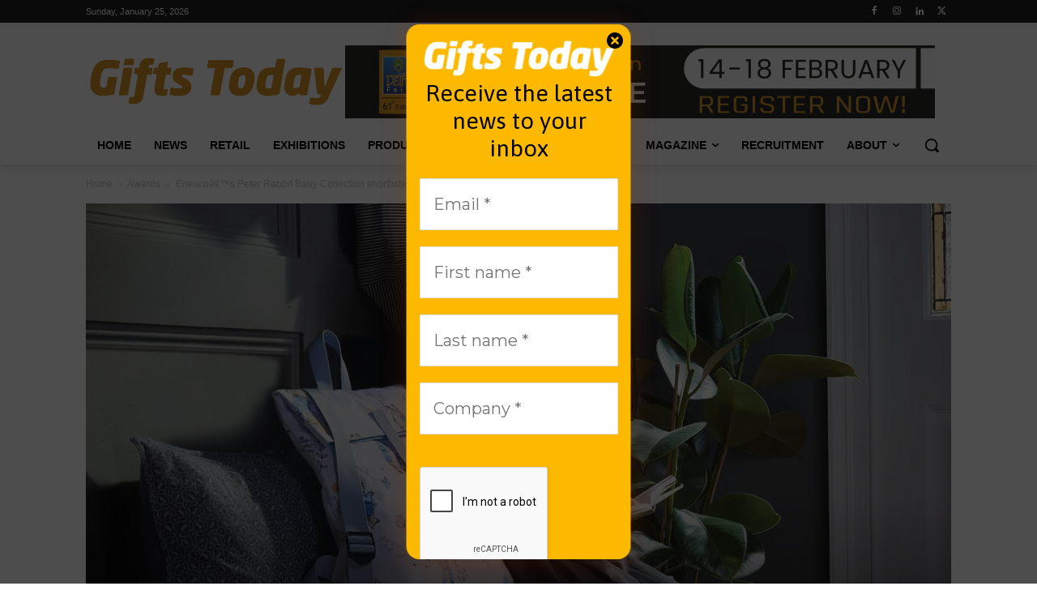

--- FILE ---
content_type: text/html; charset=utf-8
request_url: https://www.google.com/recaptcha/api2/anchor?ar=1&k=6LefQRcpAAAAAA393-W8hTkoBgyteyAt-X2mUN3p&co=aHR0cHM6Ly93d3cuZ2lmdHN0b2RheS5tZWRpYTo0NDM.&hl=en&v=PoyoqOPhxBO7pBk68S4YbpHZ&size=compact&anchor-ms=20000&execute-ms=30000&cb=gxfcc166ancp
body_size: 49244
content:
<!DOCTYPE HTML><html dir="ltr" lang="en"><head><meta http-equiv="Content-Type" content="text/html; charset=UTF-8">
<meta http-equiv="X-UA-Compatible" content="IE=edge">
<title>reCAPTCHA</title>
<style type="text/css">
/* cyrillic-ext */
@font-face {
  font-family: 'Roboto';
  font-style: normal;
  font-weight: 400;
  font-stretch: 100%;
  src: url(//fonts.gstatic.com/s/roboto/v48/KFO7CnqEu92Fr1ME7kSn66aGLdTylUAMa3GUBHMdazTgWw.woff2) format('woff2');
  unicode-range: U+0460-052F, U+1C80-1C8A, U+20B4, U+2DE0-2DFF, U+A640-A69F, U+FE2E-FE2F;
}
/* cyrillic */
@font-face {
  font-family: 'Roboto';
  font-style: normal;
  font-weight: 400;
  font-stretch: 100%;
  src: url(//fonts.gstatic.com/s/roboto/v48/KFO7CnqEu92Fr1ME7kSn66aGLdTylUAMa3iUBHMdazTgWw.woff2) format('woff2');
  unicode-range: U+0301, U+0400-045F, U+0490-0491, U+04B0-04B1, U+2116;
}
/* greek-ext */
@font-face {
  font-family: 'Roboto';
  font-style: normal;
  font-weight: 400;
  font-stretch: 100%;
  src: url(//fonts.gstatic.com/s/roboto/v48/KFO7CnqEu92Fr1ME7kSn66aGLdTylUAMa3CUBHMdazTgWw.woff2) format('woff2');
  unicode-range: U+1F00-1FFF;
}
/* greek */
@font-face {
  font-family: 'Roboto';
  font-style: normal;
  font-weight: 400;
  font-stretch: 100%;
  src: url(//fonts.gstatic.com/s/roboto/v48/KFO7CnqEu92Fr1ME7kSn66aGLdTylUAMa3-UBHMdazTgWw.woff2) format('woff2');
  unicode-range: U+0370-0377, U+037A-037F, U+0384-038A, U+038C, U+038E-03A1, U+03A3-03FF;
}
/* math */
@font-face {
  font-family: 'Roboto';
  font-style: normal;
  font-weight: 400;
  font-stretch: 100%;
  src: url(//fonts.gstatic.com/s/roboto/v48/KFO7CnqEu92Fr1ME7kSn66aGLdTylUAMawCUBHMdazTgWw.woff2) format('woff2');
  unicode-range: U+0302-0303, U+0305, U+0307-0308, U+0310, U+0312, U+0315, U+031A, U+0326-0327, U+032C, U+032F-0330, U+0332-0333, U+0338, U+033A, U+0346, U+034D, U+0391-03A1, U+03A3-03A9, U+03B1-03C9, U+03D1, U+03D5-03D6, U+03F0-03F1, U+03F4-03F5, U+2016-2017, U+2034-2038, U+203C, U+2040, U+2043, U+2047, U+2050, U+2057, U+205F, U+2070-2071, U+2074-208E, U+2090-209C, U+20D0-20DC, U+20E1, U+20E5-20EF, U+2100-2112, U+2114-2115, U+2117-2121, U+2123-214F, U+2190, U+2192, U+2194-21AE, U+21B0-21E5, U+21F1-21F2, U+21F4-2211, U+2213-2214, U+2216-22FF, U+2308-230B, U+2310, U+2319, U+231C-2321, U+2336-237A, U+237C, U+2395, U+239B-23B7, U+23D0, U+23DC-23E1, U+2474-2475, U+25AF, U+25B3, U+25B7, U+25BD, U+25C1, U+25CA, U+25CC, U+25FB, U+266D-266F, U+27C0-27FF, U+2900-2AFF, U+2B0E-2B11, U+2B30-2B4C, U+2BFE, U+3030, U+FF5B, U+FF5D, U+1D400-1D7FF, U+1EE00-1EEFF;
}
/* symbols */
@font-face {
  font-family: 'Roboto';
  font-style: normal;
  font-weight: 400;
  font-stretch: 100%;
  src: url(//fonts.gstatic.com/s/roboto/v48/KFO7CnqEu92Fr1ME7kSn66aGLdTylUAMaxKUBHMdazTgWw.woff2) format('woff2');
  unicode-range: U+0001-000C, U+000E-001F, U+007F-009F, U+20DD-20E0, U+20E2-20E4, U+2150-218F, U+2190, U+2192, U+2194-2199, U+21AF, U+21E6-21F0, U+21F3, U+2218-2219, U+2299, U+22C4-22C6, U+2300-243F, U+2440-244A, U+2460-24FF, U+25A0-27BF, U+2800-28FF, U+2921-2922, U+2981, U+29BF, U+29EB, U+2B00-2BFF, U+4DC0-4DFF, U+FFF9-FFFB, U+10140-1018E, U+10190-1019C, U+101A0, U+101D0-101FD, U+102E0-102FB, U+10E60-10E7E, U+1D2C0-1D2D3, U+1D2E0-1D37F, U+1F000-1F0FF, U+1F100-1F1AD, U+1F1E6-1F1FF, U+1F30D-1F30F, U+1F315, U+1F31C, U+1F31E, U+1F320-1F32C, U+1F336, U+1F378, U+1F37D, U+1F382, U+1F393-1F39F, U+1F3A7-1F3A8, U+1F3AC-1F3AF, U+1F3C2, U+1F3C4-1F3C6, U+1F3CA-1F3CE, U+1F3D4-1F3E0, U+1F3ED, U+1F3F1-1F3F3, U+1F3F5-1F3F7, U+1F408, U+1F415, U+1F41F, U+1F426, U+1F43F, U+1F441-1F442, U+1F444, U+1F446-1F449, U+1F44C-1F44E, U+1F453, U+1F46A, U+1F47D, U+1F4A3, U+1F4B0, U+1F4B3, U+1F4B9, U+1F4BB, U+1F4BF, U+1F4C8-1F4CB, U+1F4D6, U+1F4DA, U+1F4DF, U+1F4E3-1F4E6, U+1F4EA-1F4ED, U+1F4F7, U+1F4F9-1F4FB, U+1F4FD-1F4FE, U+1F503, U+1F507-1F50B, U+1F50D, U+1F512-1F513, U+1F53E-1F54A, U+1F54F-1F5FA, U+1F610, U+1F650-1F67F, U+1F687, U+1F68D, U+1F691, U+1F694, U+1F698, U+1F6AD, U+1F6B2, U+1F6B9-1F6BA, U+1F6BC, U+1F6C6-1F6CF, U+1F6D3-1F6D7, U+1F6E0-1F6EA, U+1F6F0-1F6F3, U+1F6F7-1F6FC, U+1F700-1F7FF, U+1F800-1F80B, U+1F810-1F847, U+1F850-1F859, U+1F860-1F887, U+1F890-1F8AD, U+1F8B0-1F8BB, U+1F8C0-1F8C1, U+1F900-1F90B, U+1F93B, U+1F946, U+1F984, U+1F996, U+1F9E9, U+1FA00-1FA6F, U+1FA70-1FA7C, U+1FA80-1FA89, U+1FA8F-1FAC6, U+1FACE-1FADC, U+1FADF-1FAE9, U+1FAF0-1FAF8, U+1FB00-1FBFF;
}
/* vietnamese */
@font-face {
  font-family: 'Roboto';
  font-style: normal;
  font-weight: 400;
  font-stretch: 100%;
  src: url(//fonts.gstatic.com/s/roboto/v48/KFO7CnqEu92Fr1ME7kSn66aGLdTylUAMa3OUBHMdazTgWw.woff2) format('woff2');
  unicode-range: U+0102-0103, U+0110-0111, U+0128-0129, U+0168-0169, U+01A0-01A1, U+01AF-01B0, U+0300-0301, U+0303-0304, U+0308-0309, U+0323, U+0329, U+1EA0-1EF9, U+20AB;
}
/* latin-ext */
@font-face {
  font-family: 'Roboto';
  font-style: normal;
  font-weight: 400;
  font-stretch: 100%;
  src: url(//fonts.gstatic.com/s/roboto/v48/KFO7CnqEu92Fr1ME7kSn66aGLdTylUAMa3KUBHMdazTgWw.woff2) format('woff2');
  unicode-range: U+0100-02BA, U+02BD-02C5, U+02C7-02CC, U+02CE-02D7, U+02DD-02FF, U+0304, U+0308, U+0329, U+1D00-1DBF, U+1E00-1E9F, U+1EF2-1EFF, U+2020, U+20A0-20AB, U+20AD-20C0, U+2113, U+2C60-2C7F, U+A720-A7FF;
}
/* latin */
@font-face {
  font-family: 'Roboto';
  font-style: normal;
  font-weight: 400;
  font-stretch: 100%;
  src: url(//fonts.gstatic.com/s/roboto/v48/KFO7CnqEu92Fr1ME7kSn66aGLdTylUAMa3yUBHMdazQ.woff2) format('woff2');
  unicode-range: U+0000-00FF, U+0131, U+0152-0153, U+02BB-02BC, U+02C6, U+02DA, U+02DC, U+0304, U+0308, U+0329, U+2000-206F, U+20AC, U+2122, U+2191, U+2193, U+2212, U+2215, U+FEFF, U+FFFD;
}
/* cyrillic-ext */
@font-face {
  font-family: 'Roboto';
  font-style: normal;
  font-weight: 500;
  font-stretch: 100%;
  src: url(//fonts.gstatic.com/s/roboto/v48/KFO7CnqEu92Fr1ME7kSn66aGLdTylUAMa3GUBHMdazTgWw.woff2) format('woff2');
  unicode-range: U+0460-052F, U+1C80-1C8A, U+20B4, U+2DE0-2DFF, U+A640-A69F, U+FE2E-FE2F;
}
/* cyrillic */
@font-face {
  font-family: 'Roboto';
  font-style: normal;
  font-weight: 500;
  font-stretch: 100%;
  src: url(//fonts.gstatic.com/s/roboto/v48/KFO7CnqEu92Fr1ME7kSn66aGLdTylUAMa3iUBHMdazTgWw.woff2) format('woff2');
  unicode-range: U+0301, U+0400-045F, U+0490-0491, U+04B0-04B1, U+2116;
}
/* greek-ext */
@font-face {
  font-family: 'Roboto';
  font-style: normal;
  font-weight: 500;
  font-stretch: 100%;
  src: url(//fonts.gstatic.com/s/roboto/v48/KFO7CnqEu92Fr1ME7kSn66aGLdTylUAMa3CUBHMdazTgWw.woff2) format('woff2');
  unicode-range: U+1F00-1FFF;
}
/* greek */
@font-face {
  font-family: 'Roboto';
  font-style: normal;
  font-weight: 500;
  font-stretch: 100%;
  src: url(//fonts.gstatic.com/s/roboto/v48/KFO7CnqEu92Fr1ME7kSn66aGLdTylUAMa3-UBHMdazTgWw.woff2) format('woff2');
  unicode-range: U+0370-0377, U+037A-037F, U+0384-038A, U+038C, U+038E-03A1, U+03A3-03FF;
}
/* math */
@font-face {
  font-family: 'Roboto';
  font-style: normal;
  font-weight: 500;
  font-stretch: 100%;
  src: url(//fonts.gstatic.com/s/roboto/v48/KFO7CnqEu92Fr1ME7kSn66aGLdTylUAMawCUBHMdazTgWw.woff2) format('woff2');
  unicode-range: U+0302-0303, U+0305, U+0307-0308, U+0310, U+0312, U+0315, U+031A, U+0326-0327, U+032C, U+032F-0330, U+0332-0333, U+0338, U+033A, U+0346, U+034D, U+0391-03A1, U+03A3-03A9, U+03B1-03C9, U+03D1, U+03D5-03D6, U+03F0-03F1, U+03F4-03F5, U+2016-2017, U+2034-2038, U+203C, U+2040, U+2043, U+2047, U+2050, U+2057, U+205F, U+2070-2071, U+2074-208E, U+2090-209C, U+20D0-20DC, U+20E1, U+20E5-20EF, U+2100-2112, U+2114-2115, U+2117-2121, U+2123-214F, U+2190, U+2192, U+2194-21AE, U+21B0-21E5, U+21F1-21F2, U+21F4-2211, U+2213-2214, U+2216-22FF, U+2308-230B, U+2310, U+2319, U+231C-2321, U+2336-237A, U+237C, U+2395, U+239B-23B7, U+23D0, U+23DC-23E1, U+2474-2475, U+25AF, U+25B3, U+25B7, U+25BD, U+25C1, U+25CA, U+25CC, U+25FB, U+266D-266F, U+27C0-27FF, U+2900-2AFF, U+2B0E-2B11, U+2B30-2B4C, U+2BFE, U+3030, U+FF5B, U+FF5D, U+1D400-1D7FF, U+1EE00-1EEFF;
}
/* symbols */
@font-face {
  font-family: 'Roboto';
  font-style: normal;
  font-weight: 500;
  font-stretch: 100%;
  src: url(//fonts.gstatic.com/s/roboto/v48/KFO7CnqEu92Fr1ME7kSn66aGLdTylUAMaxKUBHMdazTgWw.woff2) format('woff2');
  unicode-range: U+0001-000C, U+000E-001F, U+007F-009F, U+20DD-20E0, U+20E2-20E4, U+2150-218F, U+2190, U+2192, U+2194-2199, U+21AF, U+21E6-21F0, U+21F3, U+2218-2219, U+2299, U+22C4-22C6, U+2300-243F, U+2440-244A, U+2460-24FF, U+25A0-27BF, U+2800-28FF, U+2921-2922, U+2981, U+29BF, U+29EB, U+2B00-2BFF, U+4DC0-4DFF, U+FFF9-FFFB, U+10140-1018E, U+10190-1019C, U+101A0, U+101D0-101FD, U+102E0-102FB, U+10E60-10E7E, U+1D2C0-1D2D3, U+1D2E0-1D37F, U+1F000-1F0FF, U+1F100-1F1AD, U+1F1E6-1F1FF, U+1F30D-1F30F, U+1F315, U+1F31C, U+1F31E, U+1F320-1F32C, U+1F336, U+1F378, U+1F37D, U+1F382, U+1F393-1F39F, U+1F3A7-1F3A8, U+1F3AC-1F3AF, U+1F3C2, U+1F3C4-1F3C6, U+1F3CA-1F3CE, U+1F3D4-1F3E0, U+1F3ED, U+1F3F1-1F3F3, U+1F3F5-1F3F7, U+1F408, U+1F415, U+1F41F, U+1F426, U+1F43F, U+1F441-1F442, U+1F444, U+1F446-1F449, U+1F44C-1F44E, U+1F453, U+1F46A, U+1F47D, U+1F4A3, U+1F4B0, U+1F4B3, U+1F4B9, U+1F4BB, U+1F4BF, U+1F4C8-1F4CB, U+1F4D6, U+1F4DA, U+1F4DF, U+1F4E3-1F4E6, U+1F4EA-1F4ED, U+1F4F7, U+1F4F9-1F4FB, U+1F4FD-1F4FE, U+1F503, U+1F507-1F50B, U+1F50D, U+1F512-1F513, U+1F53E-1F54A, U+1F54F-1F5FA, U+1F610, U+1F650-1F67F, U+1F687, U+1F68D, U+1F691, U+1F694, U+1F698, U+1F6AD, U+1F6B2, U+1F6B9-1F6BA, U+1F6BC, U+1F6C6-1F6CF, U+1F6D3-1F6D7, U+1F6E0-1F6EA, U+1F6F0-1F6F3, U+1F6F7-1F6FC, U+1F700-1F7FF, U+1F800-1F80B, U+1F810-1F847, U+1F850-1F859, U+1F860-1F887, U+1F890-1F8AD, U+1F8B0-1F8BB, U+1F8C0-1F8C1, U+1F900-1F90B, U+1F93B, U+1F946, U+1F984, U+1F996, U+1F9E9, U+1FA00-1FA6F, U+1FA70-1FA7C, U+1FA80-1FA89, U+1FA8F-1FAC6, U+1FACE-1FADC, U+1FADF-1FAE9, U+1FAF0-1FAF8, U+1FB00-1FBFF;
}
/* vietnamese */
@font-face {
  font-family: 'Roboto';
  font-style: normal;
  font-weight: 500;
  font-stretch: 100%;
  src: url(//fonts.gstatic.com/s/roboto/v48/KFO7CnqEu92Fr1ME7kSn66aGLdTylUAMa3OUBHMdazTgWw.woff2) format('woff2');
  unicode-range: U+0102-0103, U+0110-0111, U+0128-0129, U+0168-0169, U+01A0-01A1, U+01AF-01B0, U+0300-0301, U+0303-0304, U+0308-0309, U+0323, U+0329, U+1EA0-1EF9, U+20AB;
}
/* latin-ext */
@font-face {
  font-family: 'Roboto';
  font-style: normal;
  font-weight: 500;
  font-stretch: 100%;
  src: url(//fonts.gstatic.com/s/roboto/v48/KFO7CnqEu92Fr1ME7kSn66aGLdTylUAMa3KUBHMdazTgWw.woff2) format('woff2');
  unicode-range: U+0100-02BA, U+02BD-02C5, U+02C7-02CC, U+02CE-02D7, U+02DD-02FF, U+0304, U+0308, U+0329, U+1D00-1DBF, U+1E00-1E9F, U+1EF2-1EFF, U+2020, U+20A0-20AB, U+20AD-20C0, U+2113, U+2C60-2C7F, U+A720-A7FF;
}
/* latin */
@font-face {
  font-family: 'Roboto';
  font-style: normal;
  font-weight: 500;
  font-stretch: 100%;
  src: url(//fonts.gstatic.com/s/roboto/v48/KFO7CnqEu92Fr1ME7kSn66aGLdTylUAMa3yUBHMdazQ.woff2) format('woff2');
  unicode-range: U+0000-00FF, U+0131, U+0152-0153, U+02BB-02BC, U+02C6, U+02DA, U+02DC, U+0304, U+0308, U+0329, U+2000-206F, U+20AC, U+2122, U+2191, U+2193, U+2212, U+2215, U+FEFF, U+FFFD;
}
/* cyrillic-ext */
@font-face {
  font-family: 'Roboto';
  font-style: normal;
  font-weight: 900;
  font-stretch: 100%;
  src: url(//fonts.gstatic.com/s/roboto/v48/KFO7CnqEu92Fr1ME7kSn66aGLdTylUAMa3GUBHMdazTgWw.woff2) format('woff2');
  unicode-range: U+0460-052F, U+1C80-1C8A, U+20B4, U+2DE0-2DFF, U+A640-A69F, U+FE2E-FE2F;
}
/* cyrillic */
@font-face {
  font-family: 'Roboto';
  font-style: normal;
  font-weight: 900;
  font-stretch: 100%;
  src: url(//fonts.gstatic.com/s/roboto/v48/KFO7CnqEu92Fr1ME7kSn66aGLdTylUAMa3iUBHMdazTgWw.woff2) format('woff2');
  unicode-range: U+0301, U+0400-045F, U+0490-0491, U+04B0-04B1, U+2116;
}
/* greek-ext */
@font-face {
  font-family: 'Roboto';
  font-style: normal;
  font-weight: 900;
  font-stretch: 100%;
  src: url(//fonts.gstatic.com/s/roboto/v48/KFO7CnqEu92Fr1ME7kSn66aGLdTylUAMa3CUBHMdazTgWw.woff2) format('woff2');
  unicode-range: U+1F00-1FFF;
}
/* greek */
@font-face {
  font-family: 'Roboto';
  font-style: normal;
  font-weight: 900;
  font-stretch: 100%;
  src: url(//fonts.gstatic.com/s/roboto/v48/KFO7CnqEu92Fr1ME7kSn66aGLdTylUAMa3-UBHMdazTgWw.woff2) format('woff2');
  unicode-range: U+0370-0377, U+037A-037F, U+0384-038A, U+038C, U+038E-03A1, U+03A3-03FF;
}
/* math */
@font-face {
  font-family: 'Roboto';
  font-style: normal;
  font-weight: 900;
  font-stretch: 100%;
  src: url(//fonts.gstatic.com/s/roboto/v48/KFO7CnqEu92Fr1ME7kSn66aGLdTylUAMawCUBHMdazTgWw.woff2) format('woff2');
  unicode-range: U+0302-0303, U+0305, U+0307-0308, U+0310, U+0312, U+0315, U+031A, U+0326-0327, U+032C, U+032F-0330, U+0332-0333, U+0338, U+033A, U+0346, U+034D, U+0391-03A1, U+03A3-03A9, U+03B1-03C9, U+03D1, U+03D5-03D6, U+03F0-03F1, U+03F4-03F5, U+2016-2017, U+2034-2038, U+203C, U+2040, U+2043, U+2047, U+2050, U+2057, U+205F, U+2070-2071, U+2074-208E, U+2090-209C, U+20D0-20DC, U+20E1, U+20E5-20EF, U+2100-2112, U+2114-2115, U+2117-2121, U+2123-214F, U+2190, U+2192, U+2194-21AE, U+21B0-21E5, U+21F1-21F2, U+21F4-2211, U+2213-2214, U+2216-22FF, U+2308-230B, U+2310, U+2319, U+231C-2321, U+2336-237A, U+237C, U+2395, U+239B-23B7, U+23D0, U+23DC-23E1, U+2474-2475, U+25AF, U+25B3, U+25B7, U+25BD, U+25C1, U+25CA, U+25CC, U+25FB, U+266D-266F, U+27C0-27FF, U+2900-2AFF, U+2B0E-2B11, U+2B30-2B4C, U+2BFE, U+3030, U+FF5B, U+FF5D, U+1D400-1D7FF, U+1EE00-1EEFF;
}
/* symbols */
@font-face {
  font-family: 'Roboto';
  font-style: normal;
  font-weight: 900;
  font-stretch: 100%;
  src: url(//fonts.gstatic.com/s/roboto/v48/KFO7CnqEu92Fr1ME7kSn66aGLdTylUAMaxKUBHMdazTgWw.woff2) format('woff2');
  unicode-range: U+0001-000C, U+000E-001F, U+007F-009F, U+20DD-20E0, U+20E2-20E4, U+2150-218F, U+2190, U+2192, U+2194-2199, U+21AF, U+21E6-21F0, U+21F3, U+2218-2219, U+2299, U+22C4-22C6, U+2300-243F, U+2440-244A, U+2460-24FF, U+25A0-27BF, U+2800-28FF, U+2921-2922, U+2981, U+29BF, U+29EB, U+2B00-2BFF, U+4DC0-4DFF, U+FFF9-FFFB, U+10140-1018E, U+10190-1019C, U+101A0, U+101D0-101FD, U+102E0-102FB, U+10E60-10E7E, U+1D2C0-1D2D3, U+1D2E0-1D37F, U+1F000-1F0FF, U+1F100-1F1AD, U+1F1E6-1F1FF, U+1F30D-1F30F, U+1F315, U+1F31C, U+1F31E, U+1F320-1F32C, U+1F336, U+1F378, U+1F37D, U+1F382, U+1F393-1F39F, U+1F3A7-1F3A8, U+1F3AC-1F3AF, U+1F3C2, U+1F3C4-1F3C6, U+1F3CA-1F3CE, U+1F3D4-1F3E0, U+1F3ED, U+1F3F1-1F3F3, U+1F3F5-1F3F7, U+1F408, U+1F415, U+1F41F, U+1F426, U+1F43F, U+1F441-1F442, U+1F444, U+1F446-1F449, U+1F44C-1F44E, U+1F453, U+1F46A, U+1F47D, U+1F4A3, U+1F4B0, U+1F4B3, U+1F4B9, U+1F4BB, U+1F4BF, U+1F4C8-1F4CB, U+1F4D6, U+1F4DA, U+1F4DF, U+1F4E3-1F4E6, U+1F4EA-1F4ED, U+1F4F7, U+1F4F9-1F4FB, U+1F4FD-1F4FE, U+1F503, U+1F507-1F50B, U+1F50D, U+1F512-1F513, U+1F53E-1F54A, U+1F54F-1F5FA, U+1F610, U+1F650-1F67F, U+1F687, U+1F68D, U+1F691, U+1F694, U+1F698, U+1F6AD, U+1F6B2, U+1F6B9-1F6BA, U+1F6BC, U+1F6C6-1F6CF, U+1F6D3-1F6D7, U+1F6E0-1F6EA, U+1F6F0-1F6F3, U+1F6F7-1F6FC, U+1F700-1F7FF, U+1F800-1F80B, U+1F810-1F847, U+1F850-1F859, U+1F860-1F887, U+1F890-1F8AD, U+1F8B0-1F8BB, U+1F8C0-1F8C1, U+1F900-1F90B, U+1F93B, U+1F946, U+1F984, U+1F996, U+1F9E9, U+1FA00-1FA6F, U+1FA70-1FA7C, U+1FA80-1FA89, U+1FA8F-1FAC6, U+1FACE-1FADC, U+1FADF-1FAE9, U+1FAF0-1FAF8, U+1FB00-1FBFF;
}
/* vietnamese */
@font-face {
  font-family: 'Roboto';
  font-style: normal;
  font-weight: 900;
  font-stretch: 100%;
  src: url(//fonts.gstatic.com/s/roboto/v48/KFO7CnqEu92Fr1ME7kSn66aGLdTylUAMa3OUBHMdazTgWw.woff2) format('woff2');
  unicode-range: U+0102-0103, U+0110-0111, U+0128-0129, U+0168-0169, U+01A0-01A1, U+01AF-01B0, U+0300-0301, U+0303-0304, U+0308-0309, U+0323, U+0329, U+1EA0-1EF9, U+20AB;
}
/* latin-ext */
@font-face {
  font-family: 'Roboto';
  font-style: normal;
  font-weight: 900;
  font-stretch: 100%;
  src: url(//fonts.gstatic.com/s/roboto/v48/KFO7CnqEu92Fr1ME7kSn66aGLdTylUAMa3KUBHMdazTgWw.woff2) format('woff2');
  unicode-range: U+0100-02BA, U+02BD-02C5, U+02C7-02CC, U+02CE-02D7, U+02DD-02FF, U+0304, U+0308, U+0329, U+1D00-1DBF, U+1E00-1E9F, U+1EF2-1EFF, U+2020, U+20A0-20AB, U+20AD-20C0, U+2113, U+2C60-2C7F, U+A720-A7FF;
}
/* latin */
@font-face {
  font-family: 'Roboto';
  font-style: normal;
  font-weight: 900;
  font-stretch: 100%;
  src: url(//fonts.gstatic.com/s/roboto/v48/KFO7CnqEu92Fr1ME7kSn66aGLdTylUAMa3yUBHMdazQ.woff2) format('woff2');
  unicode-range: U+0000-00FF, U+0131, U+0152-0153, U+02BB-02BC, U+02C6, U+02DA, U+02DC, U+0304, U+0308, U+0329, U+2000-206F, U+20AC, U+2122, U+2191, U+2193, U+2212, U+2215, U+FEFF, U+FFFD;
}

</style>
<link rel="stylesheet" type="text/css" href="https://www.gstatic.com/recaptcha/releases/PoyoqOPhxBO7pBk68S4YbpHZ/styles__ltr.css">
<script nonce="agEIKanWI0zhNTTPUG_kSA" type="text/javascript">window['__recaptcha_api'] = 'https://www.google.com/recaptcha/api2/';</script>
<script type="text/javascript" src="https://www.gstatic.com/recaptcha/releases/PoyoqOPhxBO7pBk68S4YbpHZ/recaptcha__en.js" nonce="agEIKanWI0zhNTTPUG_kSA">
      
    </script></head>
<body><div id="rc-anchor-alert" class="rc-anchor-alert"></div>
<input type="hidden" id="recaptcha-token" value="[base64]">
<script type="text/javascript" nonce="agEIKanWI0zhNTTPUG_kSA">
      recaptcha.anchor.Main.init("[\x22ainput\x22,[\x22bgdata\x22,\x22\x22,\[base64]/[base64]/[base64]/[base64]/[base64]/[base64]/KGcoTywyNTMsTy5PKSxVRyhPLEMpKTpnKE8sMjUzLEMpLE8pKSxsKSksTykpfSxieT1mdW5jdGlvbihDLE8sdSxsKXtmb3IobD0odT1SKEMpLDApO08+MDtPLS0pbD1sPDw4fFooQyk7ZyhDLHUsbCl9LFVHPWZ1bmN0aW9uKEMsTyl7Qy5pLmxlbmd0aD4xMDQ/[base64]/[base64]/[base64]/[base64]/[base64]/[base64]/[base64]\\u003d\x22,\[base64]\\u003d\\u003d\x22,\x22w57Du8K2I8KFw5xcw4UkDcKtwqQnwoXDtxRlDAZlwq4Dw4fDtsKHwpfCrWN8woFpw4rDlUvDvsOJwpEeUsOBNjjClmECWG/DrsOmIMKxw4FBZnbChTAuSMOLw4jCssKbw7vCl8Kzwr3CoMOQEgzCssKpc8KiwqbCrDJfAcO7w67Cg8KrwpvCrFvCh8OaODZebMOWC8KqdgpycMOfDh/Cg8KYHBQTw4YRYkVAwoHCmcOGw7nDrMOcTwx7wqIFwo0Hw4TDkxQ/woAOwobCjsOLSsKVw5LClFbCusKrIRMzesKXw5/[base64]/KHF2w4HCiS0jTl1TLwTChWRDw4zDk1LCgTzDlcKUwpjDjkoswrJATsObw5DDs8K5wrfDhEstw7dAw5/DocKmAWAiwrDDrsO6wrzCsxzCgsOXIQpwwq1HUQEww4fDnB8iw7BGw5w9cMKlfVEpwqhaFMOgw6oHEsKAwoDDtcOgwpoKw5DCvMOjWsKUw5/[base64]/[base64]/wrp/X8Oewr0dHXvDmAdTDiXDjMO3ZMKKZsOiw5TDshlaU8KgKkbDucKXW8Oxwqo5w55WwoNBEsK/w5tPacOPezRJwrhJwqbDmxfDrU8cBFXCqEHDkB1Dw7Ihw7nClFklw7TDs8KQwpUVP2jDlkPDlcOCBlXDscO3wow9P8OawqjDkHp5w6hPwqbDl8O9w6Y2w759Cm/CuB0Mw6MnwrzDv8OaBznCmnJfE2/Cu8OBwrIAw53CuCXDtMOnw4PCscKZekcVwrJMw5sLN8ObccKow6bCm8Olwp7CnsOww58Bdk3Cq098HFhyw5FkCsKww5NuwoN/wq/DlcKsScOpIxfCqXvDp2/DvsOBUXQmw6bCtMOnfm7DhXQAwp/Ct8K8wrrDgG0yw6YSCjXCnsK6wqlRw7svwp8dwpPDnhDDmsOxJQTDklxTOCDCkMKowqrClsOCNXdjw5rCscO4wr1/wpJAwpV2ZzLDmA/ChcK9w7zDpMODwqtpw5fDgF3CuAMYw6PCpMKhRElDw54dwrbCjGEMbsODUsO/X8KXQMOowovDp37DtMOew5nDskoLAcKhPcOPPmzDkyJyZcKQCcKcwrXDkmY7VjbDqMKWwqjDgcOxw5oTJQ7DsjPCgRsjGld5wqxGAsK3w4nDicKgwo/ChMO1wobCv8KVb8ONw44IAsO+OjU/FHTCrcOvwod+wqQmw7JyQ8Kqw5HDiBdtw70sZW4KwpRPwrsTBsOYcMKdw7PCg8KYwq5jw4LDncKvwq/DuMOeERXDlgLCpQgXbGtkGHrDpsKWXMKeJcObH8OjMcOfbMOzLMOWw63DnRkNV8KfbDwnw7nCgjnDlsO5wrfCjCzDpBIhw40xwpHCo3YFwp3Co8KywrfDrz7CgXrDrGPCqUEHw7rCgmE5DsKAVxvDi8OsL8Kkw7/CpyU+Y8KOAEbCnUDCtTkow69Fw4bClwnDs3zDk3jCrGJxaMOqAMK4DcOJc0fDpcO2wp1Cw57DvsO9wp/[base64]/Cp8O7w5fCoCTDrMK6NBPDrsKew7DChsOtw5zClsKkwoIUwqovwpxFSz9Uw7IVwpQiwrPDkxfCgkVTPyF5wrLDhhNYw4zDmMOTw7nDlzptG8KXw4Uqw63CisONS8OxHDPCuxHCkUXCsjUJw51Ywr3DtyFhYMOrK8KUd8KZw4RwOGJ5FBzDssO0SEQvwo/CvFTCvT/Cs8OjWsOhw5A9wp9JwqcOw7LCqx/[base64]/K8KqC8KWwpLCnBPDtMK9STsqYcOQwp9ZwqDCs0h7QMKQw6UpFQHCnQolJQY6YCvCk8KSw6TCkTnCpMKXw5pbw6cCwqYOA8Ovwq4+w60Jw7/DnFBTOMKNw4sAw5QuwpzCt0gUFXjCs8OUdTMVw6rCgsO9wqnCv0HDo8K/JEAOY1Ywwp1/wr7Dgi/DjGk9wqoxTC3DnMOIScO7c8KiwpvCs8KWwpnCrzLDmmFIwqfDisKIwoZCZMK3FBXCgsOQanbDsR9Rw5hUwpFsKTHComtaw4rCqMKowosyw6Q4wovCrF5jZcKqwpgKwql1woYdLwDCpEXDhCdnw57CisO9wrnConMQw4JYNDnClg7Dh8KGIcOCw5nDl2/CpMOuw4tww6Fawo42FwDCmggPLMOMw4YbRGzCpcKwwodFw6IqCcKtd8O/[base64]/woXCnD/Cj8K4wp/Cg3LDuGvDlcOWw6fDp8KzYMOaUMKjw4JrJsK8wrIXw6PCicKHC8O8wqjDpkB3wqnDoREGw4x0wr7CuzcjwpPDtcO4w7FHFsKbccOlfWzCqgl3dGAqKcOSfcKkwqozIFTCk0zCk3TCqMOAwrrDliYBwrvDtzPCmArCssKjM8O4fcO2wpjDk8OuT8Ksw6/CvMKHDcK0w4NIwqYxLsKBOMKsBMK3wogLB03Ct8OGwqnDo2R4UFvClcOLJMOGwrlGZ8K8w5DDrsOlwpzCvcKjw7jCrQbCpsKKfcK0G8K6dsOLwqgWBMOswqJZw4N0w4BITmvDpsOOYcOCJVLDscOTw77DhlkNwrp8Jl9Sw6/[base64]/Cj8ONw4gDwp/[base64]/Ct8OONidBeFBtwo3CksK5M1LDoB9qw6jCv3dBwq/DtMO5eGPCrybChG7CriDCrcKqYcOKwpQfHMKCGsOGwoI0QMKqw61XM8KOwrEkRFTCjMKuQMO1wo1dwoBHTMKiw5LCv8KtwqvCjsO+ByhNYgFhwo4gCl/CgX9Uw77CsVkOZ2PDjsKHHggmMFXCrMOAw6kew4rDqEjDhkfDniXCpMObcGR6N1QhaXckasKqw5dPcD8dAsOKVsO6I8Odw4sFVWE6bhU4wpLCkcOjBQ4oM2/DqcKyw6Fhw5LDkDExwrgfHAIhSsKswrxUPMKgEVxhw7rDl8KcwpQQwqwbw68xAsOmw5zCqcOKY8OrZXx6wqDCpcOyw6LDoUfDgCDDlMKgTMOIGlgow6HDlsKbwqgUNHArw63DnFHDt8OYRcKmw7xsXBHDlDTCjlhQw4RiGQt8w4oNwrzDtcKTOjfCuHDCpcKbOS/CpT7Dr8ODw615wrfDn8OBB0bDi2cZPn3Dq8ONw6jDn8O5w4BFEsKgOMKIwp1fXRQ2TMOhwqQOw6BADVIyLiQ3XsKlw4tcXlIHcljDu8OVHMONwqPDrG/DmMKFfTzCsTDCjldZasO2w5gvw7LDpcK6w5l1w6xzwrM0CUgnNmkkdkrClsKWLMKTfgN8FcO2wo1gXcOVwqV/c8KCLyhLw5sXBMOvwrHCiMOJeBB/wq5Fw6zCrhXCrsKNw7RFInrCmsOsw67CtjE2eMKKwoDDlxDClsKqw6gMw7Z/AkXCnsKlw5rDhW7CuMK8CMO5DiEow7XCkBRBRyQnwqViw7zCscOpwobDpcOfwpPDoFzCmsKow6M7w4IIw5xjH8Kkw5/CjkLCo1PDihNFI8K7HMKCH1sZw6k8bcOJwqITwrxKXsKUw60ww6IcfMOPw6ZnIsO4CMO9w6Ivw68hC8OBw4U5QxstQ11jwpU0GynCuVpfwoPCvV7DsMOEIwvCt8K3w5PCg8OUwrZIwplQJ2ElSxAqBMK5w5tjdgwPwrlwZ8KlwpbDsMOGeQ/Dh8K1w6xaCSLDqgR3wrBbwoJmEcOGwp7CvB0aQsObw6MowqXDnxPCoMOeMcKVEsOMD3/[base64]/wr8fw6VFOcO4w4gQB15JSMO9WRPDtyvClMOowoZAwq5mwq7CtErCmUg3VHZBAMK+w4HDhsOJw7gTGxgQw74wHSfDv1ofd386wo1sw604KsKGGcKJI0zCrsK/d8OlKsKwRljDrF0rGUULw7t8w6g7d3sKPXsyw6HCsMOLH8KSw5PDqMOzWsK2wq7Cjz5ZJ8KUwpsKwpNeQ13DsEzCqcK0worClMKswprDsXFIw53DoUMsw6QzdjhwcMKFXsKmHcOjwqXCisKqwo/[base64]/DlGtww6bCgEVrw5/CghLDhjdmwqfDpzbDo8OYSHrCmMO4wrBDdsK2OkUQHcKfw6Vkw7TDgcKvw6zCjwsnW8Oiw5fDo8K9wr1iwr48VcK2I1vDrDHDi8KNw4nDmcKywoQLw6DDgkzCviTCqsKBw6ZjAE17dR/[base64]/[base64]/E8KCMBp3wpoAw4FCWjzDosORwrlNwovDm2daQMOgNjlsGcOgw7fDkMK9fsOZOsKgWcOkw7RIG3ZXwp9NF0zClzHCkcKUw4wbwqEYwoslCVDChcK/USs7w4XCgcK+w5oYwpvCgcKUw6R5YF0/[base64]/CoXXDqjHCgMO4AiBOwrJVw53DiMKLw4vDm2vCgcOrw4vDkcKjJCHCq3HDg8OTO8OnQcKXf8OxXcKww6zDucO9w4B6clvCnwbCoMOPbsOVwr7CosO0Pl4/[base64]/dcKTCzs7QztPJcOiw6w/JEnCiMKibcKFYMKqwpbCo8OPwrZZM8KJT8KwYXJQV8KoQ8KENMKJw4Q3PcOQwoTDqsKifl/Cj33CsMKOMsKxwo8Zw7XDuMOQwrnCqMK8VEnDnMOKO37DlMKEw5bCqcKaY27DoMKPNcO5w6gdw7/Cl8OjRBfCimUkZ8KZwoXCkxnCuWR6dH/DoMOiaH/[base64]/CtsO0M8OGwrsdIWDCk8OAG8KpacKQU8OyV8O2N8Kfw5XCrX9YwpZUc0sJw5MNwrY2HGMIPMKIFcOEw5rDlsKiDwjDrxN3b2PDkU3DoAnCpsKER8OOX3HDoRkHTcK7wpTDo8OAw7drZHlmw4gFaRfDmmNTwpEAw5FHwqbCtljDp8OQwp/DngfDr20Zwo/DicK9WMO9F2HCp8Kew6cmwq7DvW0OW8K/H8K1w405w749wrIHAcKhQSoRwqTDkMKfw6vClhLDvcK5wr08w7c/fWU1wqEVIk5HfsKZwr7DmjHCicOxAsO3wolYwqrDny9ywrvDksKswodNJ8OMZcKdw6Exw6TDksK8DMKTLwowwpQowonCgsOoHMOZwr/CqcK/wozCmSoBI8Ocw6QybThDwqLCqh/[base64]/DkW4XM8Kpw6cFByXDgERHwonCkcONEcKma8K1wptCTcOpwqLDosO6w5BAVMK9w7bDmT5KSsKowq7CtG/CicORanxTJ8O+LMKjw6Z6OMKSwqBpYicew5MTw5ojw5HCpFvDqsOGL18ewqclw6s5w58Xw4hbGMKWFsKoEMOww5MTw74iw6rDo1tpw5Fsw7PDrnzCmxY/CR4/[base64]/CksKkYnnCnsOXXsKYVAAiOMOewq3DlcKywrjDvm3DssOVIMKYw77CrcK/JcKORsKYwrRjTmYUw5/Dh0fDusOpUBbDlHPCt3wRw67DrhcQecOYwprDqWvDvk1PwpFLwrXCkkvCvRfDulvDosKWD8Oyw4hsY8OwI2XDtcOdw4vCrlcJJsOsw5rDr23DlF0ZO8KDfFjCncOKcjnDsCrCgsO6S8OUwql/AAbCiBTCvjl/w4fCj3nDnsKkw7EIFQMsdxpJdQgRNsK5wogvR3nDrMOYw5XDl8O9w43DlmTDusKkw6/DrsKCw44PYX/DlGkawpXDqMOWE8O6w5vDrDrCjloVw5tSw4JkdsK9worCnsO9bjpsJjfDphRcwrvDlsO5w7g+S0/Dik09w51uZ8OywpvCnkoow4R2H8Oiw4gYw54EViFDwqYwLwUrCjLDjsOFwoQtw5nCvnp+GsKOacKZwp9lURzDhxosw6UnPcOJwrZbNBjDk8O5wr0rT21qwrrDh3YKCWAcwptnUsK/[base64]/[base64]/[base64]/[base64]/DtsKfw5jCoMOiJsKjeg/Cj2bDp8OYwp7CncO5w7/CpMKHVMO+w6ltfm91N3DDhsO9EMOKwqEvw6Aqw73DtMKow4UswrTDmcK3XsO/w6RMw4dgHsOmWEPCo1fCtyJSw4DCj8KpIgDCpk5TEjXChsOQTsKRwpUew4vDj8OzdS5gfsKaFlExasOyUiHDtBhxwpzCplduwo3CtE/CvyYrw6ABwqzDsMO7wozCkBYFdMOTVMKkZSV5UzXDnBvCp8Kswp7Dmgpbw5bDkcKQA8KHEcOuecKBwrnCrUvDusOgwpxEw69owqfCsArChh85G8Oyw5/CmcKSw483YMO/woLDqMKzag3DiQHCqCTDoUpSVEnDmMOtwrd5GnPDn1d9FnQEwok1w77CqTEoXcK8w5EncsO4TWUew4MlN8Kfw4Exw6xeGHgdVMOywp4cSVjDpMOhAcOLw4p+DsOBwpxTaUTDrgDCigXDo1DCgFlrw4QUbMOpwrEBw4QXS0TCtMObFsKJw57Dn0XCjAp/w7/[base64]/X8OLw7zCsH/CnMOSW8KswoA2wr46NTEsw7cRwrUfN8ObTsOIcBF9wpPDv8OYw5HCl8OJE8Ovw4rDkMO7dsK4DEvCoxHDlz/CmEfDsMOIwp3DjsOrw6nCkh9BPDd1T8Kjw4rCiARXwq1gdgjDphXDvcOkwqHCpA/Dj3zCmcKCw7/DpMKtw7rDpwMcesOIS8KOHRLDiivDgH/DrsOgfDDCuR1Bw79Vw7TCgMOsDEsAw7kmwrTCvj3DgkXCqkjCuMOqXATCtVkxIHYyw6phw6/[base64]/YsO3Ih5YLkLDjMOGw6HCgsK8wqtwwo7DgsOceDs4w7/CuGfCgsKZw6kNOcKbwqTCrsKoEALDkcKkRSzCjyE+woLDpzwdw5pOwpRxw6Mjw5fCn8OqNsK2w5F+RTwFQMOXw6xCw5IQVh1hABfDqnzCrXdow6nCmSAtO3U9w7ptw73Dn8OdcsK3w73CucKRBcODO8OKwoAEw5fCghcHwqV1wrs0TcOLwp7Dg8O8PB/DvsOGwrl5LcObwoXCpMKDFcO/wpVhdxzDqlpiw7HCqiPDicOeBMOfPzQkw6bCox1hw7BnE8Kta2jDpsKmw7wrwrDCrMKCUsOuw50GKMKxeMOtw50JwpsBw5TCt8Oxw7opw4DChcOaw7LDrcKoM8OXw4Y1eV9wQMKGYlnCqD/Cmz7DlcOjXlAWw7h7w5MVwq7Dli5CwrbCisKqw7h+AMOFworCsAM0wpthah3Cj2ZdwoVjPiZ5HQbDmid/GUVjw5YUw4kWw5TDkMKgw7/DoDvDiydJwrLCtkJ7Cy/Cv8OpXyA3w49MXCDCtMOZwojDgmvCi8KGwqhPwqfDiMO6AcOUw7wQw4XCqsOCUsKSUsKJw7/Dq0DChsKRRsOww7dbw6ADOMONw5wNwooQw6HDmhXDt23DqVtmT8KJd8KpHsK/w4kWa0sKCsK+aTbCnSZ9CMKPwp56JD4dwq7DtEvDt8OISsO2woLCtkXDkcORwq7CkkA/woTDkErDgMKkw5VidMOOBMOywrDDrjp+FMOYw5N/N8KGw5xswoU/[base64]/DgU4Kw79dwrRzw4rDncKowo1ZSARsGi40L0bCkV7CnMOiwq5dw7pDJcO8wrdQGxtEw6dZw7DDocO1w4dxGlnCvMK4F8OhMMK7w4rCnsOkOx/DpTh2ZMKaZ8OkwqzCj1EVBgUPHMODXMKDBcK/woR0w7LDisKPNwDClcKHwplUwqQpw6/[base64]/wrZYbwvDoMKXw4B9wpICwr/CjMKIfsKdQXZIHcKkwrPCisO+wqkFR8O6w6bClMKhaV5bNcKjw4AawrIJcsO+w7Isw6I2U8Oow5ABwqtHK8OBw6UTw7nDvAjDkQLCv8K1w44zwrrCgH3DrgktR8KMwqxLwqnCjsOpw4PCpV3CkMK/wr5dGTLChcOtwqfCim3DlcOqwo3DsznCjcOzVMOPYGFpFkzDoi7CscKCfcK8MsKQRm1ES2JMw58Ew7bCq8KPbMOwI8K6wrtPdX0owpJyH2LDkDVRN0LCpDTDl8K/wrXDs8Orw5BlJFHDmMKNw67Do0I/wqkhLsKxw7jDjSrCqSBJGcOXw7kmJWcqHcKoPMKbH2zDnw7ChwA1w5PCgU5Dw4vDkl5zw6TDhAgOVhkRImPCiMK8Lgh2bMKsRA4MwqlgKyYjQA5dP0tlw6HCg8Kdw5nDiTbDmVlmw6cbwovCvE/[base64]/CvsOiwpTDpMOiw5PCssKUw4TCssK7w4hSwpRmD8ORTsKtw49aw6nCnwJXL0gXLsOYVT14esKGMiDDjh1jUXAzwo3ChMOmw5/CsMKicMOnf8KBXnFMw5Alw63CrHoHS8KFfl7DgFHCosKiPm7CvsKocMOQeyNiM8O0fsOLE1DDowVgwpgywooGZcOsw47CnsKbwprCgsOOw4knw69nw5vCoT3CuMOtwqPCph/ClMOtwpEJW8KqITDCicOIAcKwcMOUwovCmi/CoMOnSMOJHmAMwrPDscKQw5BBMMKUwoTDphjDuMOYYMKew6B/wq7CssOQwpzDhiQAw5cOw67DlcOcI8KQw5zCqcKFdMO/LVFkw4hKw49AwrvCjmDDssO3KTIOw43DhsKhUSczw4rDjsOLw7Uqw5nDrcOjw4zDgV1laErCti0AwpHDpsOxHSzCl8OzT8K/MsOwwq/ChzNHwrLDm251Cm3Dr8OBW0JdQT9dwqFfw7xoKMKHd8KeXzYaFyjDs8KMXjUywo8Dw4lEDcODckA8w5PDjxlMw7nClWdfwr3ChMKscxF2SnACCSg3wqDDrMOKwpZHwpbDl2TDjcKAYcKAbHHCi8KHZ8KUwqnDmy7Cp8O3EMKFcmbDujXDusOOAhXCth3DpsK/[base64]/RyZ/wo4SdFXCkTPDgcK/w4hNFsKvSUfDoMKyw4PCli3CjMOawoHCjcOwQ8KuA0rCscKhw6fCmTQHezjDiW7DhA3Di8K7dnlkYcKTGsO5PH5iIDIxw5JrYRXDgUh/[base64]/CuXnDl3FdKMOYUHRuXk/CuUpbwqLCmSLDvcOOAzN/w4oHCWpyw7rCjsOCDkvCq0sDS8ONFsKcKsKASsO8wp1Yw7/Cqzs5Z2nCmlTCp2TChktuS8K8w7NrI8O0PGgkwpDDi8K7FB9lbsOZYsKpwpzCq2XCrD8tOF9hwoXCh2nDiHXDq1xcKT4Xw4HClU/CvsOaw7Ujw7ZbXz1WwqgkV0F0LcKfwow2wpYHw4MFw5zDgsKjw5bDsETDuSPDu8KtZUFpSFnCqcOIwr3Cll/Dvgt8JDTDncOTbMO8w4pMQcKawrHDgMKGKsKpUMOlwrQmw65pw5VmwoXCkWXCiXgUY8OLw79cw7wxBHJZw5MYw7TDvMK4w7LDl14gQMOcw4fCj0NmwrjDmcOXf8O/QmHCpwXDngfCq8KJTGPDmMOpMsO9w61fTSAZRivDhcOrajDDnkUbLh8GIhbCgWrDpcK1IsOye8KVET3CoT7DijvCsWVRwrhwTMOEV8KIwrrDixAEQXXCr8KyFTRaw7Uuwrsnw6g1cS0zwrQtGn3ChwTCgWhUwp7Cs8Kvwp1cw7/DtcO8e3QvD8OBeMOlw79Nf8O/wp5+JWUmw4LCtDE2aMKDWsO9EsKNwptIX8O/w4/CnwknNzkyfsOVA8Kzw78iOVXDvg8QC8Omw6DDqlXCkWdPwp3DlVvCmsKJw4/CmQk/[base64]/LMOewrDDsG3DusKFCMO9wp/CpRbDjMKJwrEVw4J0w7ILZsOSMX3DisOww7bCscOHwqtBw7d2fD/ClyBGXcKNw6vCoj3CnMOIbcOPSMKPw5ZjwrnDnh7Di11TQMKkb8OCDA1fO8K2Y8OWw4wZEsOxUGXDq8Kzw7XCosKWdF3DuVMsasKeN3/DtMODw5cuw51PByktacK7K8K1w4jCucOtw6HCncO2w7fCtGLDjcKewrpGOBLCiVXCssKpbMKVw5LDokEdw47DoDcLw6vCvH3DhjANe8OLwo0bw6d/[base64]/SRsnwpkRwoZ0YADDvmBBUcOZw44XwpPDhMK1HsOeTMKJw4nDusOZAV5Ww5rCkMKzwolrwpfCtSLCrcKrw44fwqgbw5fDpMKFwqhlaR7Cvj9/[base64]/f8Oywp1kKsK1ZMKRw5I7wrjDgCY6wqgJGcKCwrbDp8OwfcKsU8K0bDzCjsK1Y8K1w5FLw74PMmk+KsKvwq/Cpj/DvFPDkUnDlMOQwoJawpddwr7CgX1zCn5Vw4VPb2vCiAQBVyrChgvCiXVLGgcqBEzCo8O3JcODbsO+w4PCtw7CncKaHcOfw5pFZ8OeHl/[base64]/w7TDucKww7YeUsOHCkvDogfDo8OFwobDgl3CiBXDjMOJw4TCvTfDqA/DlQXDssKpwq3CucOkFsKnw5cjM8OgW8KiNMOUJMOUw6Iew7gTw6LDoMKswoJDC8Kvw6rDnAZ1fMOQw7w5woIPwoA4w6pucMOQE8OpPsKuHw46NTlGVH3DqyLDo8KMLsOpwrFcYQZjOMO/wprDmivCnXZPAcOiw53ChcOAw4TDlcKjMMKmw7XDjiHDvsOMwqjDpE8PesKZwoIowpRgwpNtwqpJwq9vwqhaPnJpMMKPQcK6w49Cd8KnwrzDsMKnw6XDosOkMMKxOAHDnsKcR3dUBMOQRxfDocKPY8OTICR/[base64]/[base64]/CjMOjUMOowod/[base64]/CvsO+w5w+WWgcw4zDo1wUwqtheg3CncOgwpjClil/wr5rwrnCvmrDtUdlwqTDnirDhMKYwqMRSMKxwrrDm0jCknvDmcKHw6MZDnkMw4sEwqgOfsO+BMOWwqPChwTCiDvCqsKCSDx1dMKvw7XDvsO7wrzDhcK8FS08aDvDhTXDgsKRX1cvUsKrPcOTw7nDg8OcGsOAw7VNRsKxwqVbOcOiw5XDrwFSw7/DscKwTcOSwrsYw5Zjw4vCscKQUsKPwqJ4w5TDlMO0DUnDqHNYw57Ci8Ozbw3Cuj7CiMKuRMOKIirDjMKqbsOERCI6wrJ+OcKhcF8VwqEWMRY8wpgwwrxMFcKTK8O0w4d/HFnDqwTCuBkew6LDn8KawoJuWcK0w5PDgi7DmgfCpmJ1OsKow53CoD3CtMK2GsO6YMKnw7dgwoR1PD9sEF/[base64]/asOPMx/[base64]/DuC8ow77Dn2TCiMK3w7ZNwpDDshlgcMOcN8K+w6bDv8OSMy/[base64]/[base64]/PlMUP8OewrA1w4U+w6nDvcO/CgbDsUJ/Y8OddgbCocK+LgbDhMObDcKZw4Nwwo3DvT7DnE7Dhz3CrmLCgWXDksKzPjMnw6FUw6QrIsKZW8KMFgV2AgrCmRXCixnDqFDDim7Dr8OtwqYMwr/CisKJT0nDjBvDiMKYOzXCvXzDmsKLw7QTMsKXMnUZw6TDk2/DvUjCvsKMY8Ogw7TDozceHUnChAbCmGDCpBAmQhzCo8Orwp81w4LDh8KlXQzCmzdwC3XDhMK8wpDDrWrDlsKABhXDr8OBHXJhw5BJw4jDkcK1cgbCgsOMKlUqAsK7Iy/CgAfDjsOADnnCqhkrCcK3woHCv8K6UsOqw6PCsxpjw7l0wrpDLw3CsMOLFcKpwpl3NmhkETs5KsKbGHtmUnHDrGZUHRZMwpHCszfDk8OEw5PDg8OTw4sAIGvDksKdw5ozfTPDjMO/Ahlswqs3e2YZCMOcw77DjsKjw6Njw6YrHgLCm1VSHMKaw6ZZa8Ozw7kfwqBUWMKQwqkINgEnwqc+aMKlw69/wpLCp8KeOVHCicKsVys6w5cNw6JHBnfCs8OMEgPDuRwdFTExW1YXwokyXzvDtSPCrcKuEgpQCsK2YcKLwrtgQQ7DpVnCkVYNw4Y+SFnDv8Obwp3DoSvDpsOlfsOhw7UaFD9daTjDvAZ2wonDjMOFAwjDnsKkAwtkJsOdw77DscO+w4zChw/[base64]/wrrDqcOcTgBFYjRnBnYwwqczaSRLCyIzHsKBa8OIHnfDi8OhKjQiw5/DgRzCvsKvBMODEsO/woLCt351cAlKw4psNsKYw48oR8OTw73Dt3bCviQ2w53DuERvw5xGMyZpw6jCgMOwGjvDrsOBL8K+T8OqKMKfw6XCh3DCicKOAcOMd0LDqyHCk8O8w5bCqBI0V8O7woYxFWpRO2/[base64]/CtUrDjgnDvDlZw4Y6w7HClx9tw4HCpg1IPHTChygMXXLDthsEw5nCt8OQCMOqwojCtMOlBMKSLMKpw4pfw4wiworCtyLCsC0/[base64]/CucOJCxDDl8Orw4XDn8KKdwLDu8OdawRNXkjDgGpIwqnCtsKobMOaW8OUw7zDpxrDnFNVw6HDgcKXIzHCvGglWx7ClEUUFhFJRFXCpGtcw4ETwoYfKQBewqtIP8KzYMKrHMOXwrPCicOyworCjFvCsCtEw6RIw6o9LiTCm0vCgEoREcKow493XXHCsMKIYcK/JMKHHsKSPMOjw5fDmTTCr0jDnjFiAcO1dcOJK8OfwpV1IB9yw7pGRwFMRMOnbzsdIsKmQk9Hw5rChBQYFB1LFsOewr0bVF7Ci8OwBMO0wqjDrh8qVsOMw5oXbMOiHjp0wpoISh/DgMOKS8K9wq/[base64]/w5dsIiPCmDcoLsO7TAwIVCLDuMKYwrvCvk/Cq8OUw74GP8KQJ8K+wqZNw67CgMKqX8KRw50+w6Y0w7QaU1TDuxFvwrAVw7Uaw6zDr8O+dcK/wqzDiDl+w4tkH8KhW13CpU5Tw49je15Iw6nDt21eZsO6cMORIMO0FMKTMBjCiDvDg8OcP8K7JwrDs33DlcKtSsOGw7pab8KJUsKMw4DCl8OwwpZOVMOOwqfDgSDCnMO6wpfDssOrOXowOx3DmW7DvDRJJ8KLHCvDjMKXw78NFlwaw53CjMO0eijCmCJHwq/CvgpIMMKUT8Oew5Jkwo9IQiYvwpXCvAXCicKVCkAaZ18uD2DDrsOJbSDCnx3CgVxsasKuwojCtcOsKEJGwqMSwqPCixM/enDDqhcHwpp0wrBmVm4RKsK0wofCm8KLw4RLw7TDs8KKESPCv8K9wql2wpzCt0HCvMOcFDbCtsK/[base64]/DvljCicKIwoLCg3pzwpcMwoAaw73DnzLDrsK9QAkCwooxwqHCkcK6wpfClcO6wpJ8wq7DgMKtw7fDj8O4wq3DrELCgX5JeAUtwpHCgMOcw4kqE0ESBEXCngFAZsKpw50SwofDr8Kow4PCusOPw7gNwpQKEsOLw5IDwo0fesK0w4jCin/Ct8OHw5bDrcOZMcKKccOhw49POsKNfsOVUF3CocKSw6/DhBTCg8KJwqs5w6LCoMKZwqjCqWh4wo/DqcOdPcOIYsKsP8KcFsKjw58MwrHCl8Oaw6DCjcOEw5PDocO1csKBw6gBw4o0NsOLw7Yiw5nDl1kZa19Uw7ZVw74vFVxUHsOawrLCpsKzw4TCoi3DgyIbKsOYYMOxTsOxw5DDnMOhUR3CpikIIx/[base64]/CjSRsUHvCusOZaQ5VHsK2bQ4fwpFQeXDDvcK3d8KYeinDvynCklEBE8KMwp4Id1EIPXnDs8OmBlHDi8OwwqV5DcO8wovDmcO/ZsOmRcKbwqfClMKawrzDhzsow5XCicKQYsKTeMK3WcKBMWDCi03Dg8OKMcOtBz87wqxKwp7ChUrDk0MSW8K2L0fCkXdcwpQQMhvDvwHCiQjClE/[base64]/[base64]/w6fDhMK/[base64]/CkHzChVbDlGIRZ8KNVcK8wq3DocKvwp/DpC7DimnCgArCgsKdw6kcLw/DhT/Cg0TCksKSQ8OUw7B3wpgmfcKcdk1Mw41HVndUwqjCgsOHB8KJVyHDpXTCosOGwq/CiAgawpfDqUfDkF8rOjvDiXE5RRnDsMOjFcOww6wvw7QWw5QQaw1/D1bCj8KUw4jDpF1Tw6bCjjjDnlPDlcKiw59SA3EpDsKBwp3Dj8K/Z8OZw4hQwp8jw6h4RcKLwptgw4cawqtbKsKTDQNdT8Kxw4gXwqzDrsO6wpJ1w47DrCzDghzCtsOjPX5tI8OtcMKTPBpPw6Fdw515w6gdwoh0wpjCvyLDt8O/C8KYwo1ww5fDpMKtLMKyw6DDkVN/SAnDtBTCgcKAC8K1H8OCZgFIw4MXw4XDjFknwrLDsHwXdcO6bFjClsOgL8OLU3pVSMOnw6AXw7Mfw7jDm1jDvS97w4koY13Co8Oxw5fDtsK1wpk1ZiwDw59uw5bDhMOBw5U5woc6wpXCn3glwrNqwpdbwoo1w6Rrwr/Co8KWHjXCuXsiw61qZ1JgwqDDncOnWcOqD23Cq8KqWsKcw6DDuMOMd8Kew7LCrsOWw6xow7kdAMKww6gWw64ZWEwHMFJ7WMKLfn/[base64]/CrlVYw6TDt07DrsKhwro6wostYsKWwr7ClMOJwrlcw5svw7TDtTnCuhFtaCzCn8Ogw7/ChcKnHMKbw6fDtGPCmsKtbsKYRUI5w5TDssONHl83TsKqUi5Hw6sgwr0kwokUVMKmCFDCqcO/w5kUS8O9bRh/w4kGwpTCpjthIMOwSWzCgsKbEAXClMKTMAF/w6JRw4AjJ8Oow7nCpsOqO8KHcClYw4/[base64]/CgXUUXsOWIMKHw4bCqWjCoWbDsCvCgGHCnWlTU8KeaHUlChgaw4lEVcOewrJ6asKrcRkaX2vDnCTChcKnISvCmSY5P8KYBW7Dk8ODB3TDhcKLT8O9LSs9w6XDhsORdS3ClMKwaF/DuV4+woFlwo5xwoQowqsBwrcnXFzDv1/DpsO0QwULPzjCkMKlwrVyG1nCtsOpQDXCqHPDtcKLKcKxAcKMCMOaw49kw73CoVfCjQnDlTUhw6/[base64]/CtMKLwqHDjxnCrsO3QRhvBjfDusKhw4AXw7g4wo3Dq2VGQMKkCsK6enbCtnIzwojDisKvwq4lwqYaYcOKw5Nkw6YkwoYdXMKxw7/CuMK4B8OuAHjCiTZ9wqbCgQbCs8K+w6gTPMKCw4/[base64]/CumF1CjbCgwwdwqBAJsKGR1F9Q1rDiTViw6NDwr3DqCnCn3EWwoRAAGTCsjjCqMO5wr5+RSPDk8KQwoXCosOgwoA3CMKhI27DlsKLOV5mw7kLZRdxYMOxDMKLAEPDvxwCdXPCnGJMw4d2OmfDmcOhCsKiwr/[base64]/KsKFwonChnEqNlvDqQrCk8KQw5dCJ8OFOMKFwr9ww5loZUzDtMOTMcKaKiBYw6PCvFtjw7s+fD/CgQ5cw6h4w7FZw58SVgDDnXXCo8OLw57Dp8Ohw7zChhvCnMORwrUew5pdw5N2YsK4QcKTa8Kya37DlsOpw6nCkjHCnMKYw5kdw6jCly3DnMKUw7rCrsO7wqLCrMK5TMOPMsOMSmEqwpgXw511Fg/ClFPCh2nCnMOmw51YZcOwWUUXwoEHXsOoHxQcw4HChsKGw4fCncKjw58RbcOAwr3DqSTDkMOQUsOIDDTCm8O0fDvCpcKow7dYwo/[base64]/Dmy4+w4ljUcKIw6/[base64]/wp9Dw63DgcKsw64kwqDCqMKHW1U7wpgOc8OQXRHDosKhJMKVYy9uw43DnCvDi8KbXFADHMOIwpvDsBoMwoXDg8O/w55Pw4fCtBl5OsKwSMOBPW/DhMK1fkpFw50XTcOrJmvCpCJUwqI8wqoEwqpZX1/[base64]/CmMORw7bDmA3DrcOIw7LCr08MNRrClsOfw7tjV8O1w74ew6rCvypVw7hQTlxcN8ODwr1GwrbCt8KEw4RHLMKEHcO9KsKwOCpOw4IjwpzCkcOnw5fDvkHCqGw4emwYw77ClAI5wr8IPcKjwpUtacOSKUQGRE81D8OkwojCkAcpCcKRwoBbZcOMJ8KwwpPDm3cGw5/CtsKRwq9sw5BfdcOuwpbCgSDCmMKQwo/[base64]/w7zDthLDhGDDgR85worDhULDgDUkHcOrDMKXwozDo2fDojnDn8OQwqk0w5hiFMO4woEew6UBOcKNwohVU8Odem8+BcOaD8K4Tz5DwoYOwoLCoMKxwqF9wqTDuT7CsCZkVz7Cs2/DpsKyw6NewoXDsj7DtTgswqDCqsKLw7XCtAw2w5LDnXrDg8OmR8O1w7zCnMKTw7zDpERww59Rw4zCssKvKMKswp/DsjYIU1NrE8KEw7tHdic1woB6VcKSw4nCkMO3BhXDv8OqdMKtDMK7N0Uowo7Cg8KWWlLCisOdBmfDgcOhPsKP\x22],null,[\x22conf\x22,null,\x226LefQRcpAAAAAA393-W8hTkoBgyteyAt-X2mUN3p\x22,0,null,null,null,1,[21,125,63,73,95,87,41,43,42,83,102,105,109,121],[1017145,362],0,null,null,null,null,0,null,0,1,700,1,null,0,\[base64]/76lBhnEnQkZnOKMAhnM8xEZ\x22,0,0,null,null,1,null,0,0,null,null,null,0],\x22https://www.giftstoday.media:443\x22,null,[2,1,1],null,null,null,0,3600,[\x22https://www.google.com/intl/en/policies/privacy/\x22,\x22https://www.google.com/intl/en/policies/terms/\x22],\x22ZtPL06lnWwQmFfqQ4QcnnhgEIyQqJkokBdzPXiPzy7Q\\u003d\x22,0,0,null,1,1769367084495,0,0,[130,28,140],null,[21],\x22RC-7Kr8RKSZHBT3WA\x22,null,null,null,null,null,\x220dAFcWeA4tZ2Nc6AVHBaTr526Ow_vTFjX8paMKkQ9Kh_h0nyVcWKuKfo6gNerz4wBMfOsw1d0fMTfLemPNPz2gnW772Mmc8G9prg\x22,1769449884460]");
    </script></body></html>